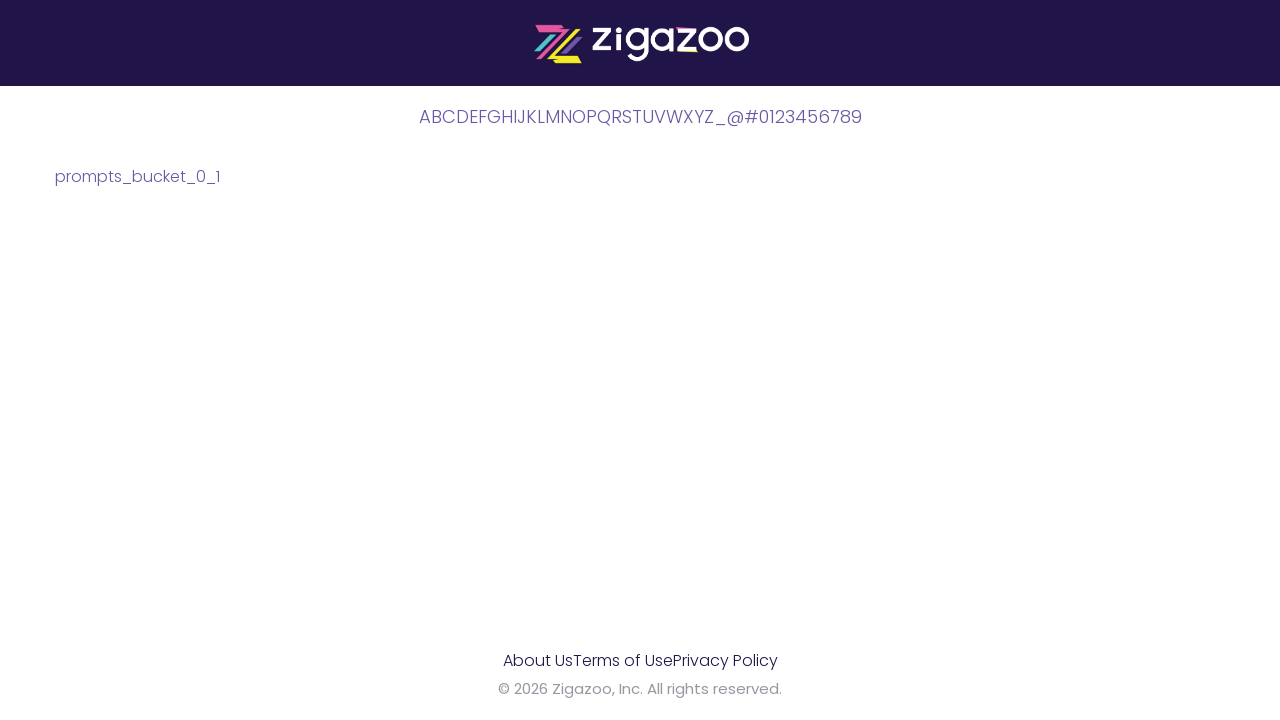

--- FILE ---
content_type: text/html; charset=utf-8
request_url: https://app.zigazoo.com/app/html-sitemap/prompts_0.html
body_size: 2755
content:
<!DOCTYPE html>
<!-- saved from url=(0024)https://www.zigazoo.com/ -->
<html xmlns:og="http://opengraphprotocol.org/schema/" xmlns:fb="http://www.facebook.com/2008/fbml" lang="en-US">
	<head style="">
		<meta http-equiv="Content-Type" content="text/html; charset=UTF-8">
		<meta http-equiv="X-UA-Compatible" content="IE=edge,chrome=1">
		<meta name="viewport" content="width=device-width, initial-scale=1">
		<base href=".">
		<meta property="og:site_name" content="Zigazoo" />
		<meta property="og:url" content="https://app.zigazoo.com/app/html-sitemap/prompts_0.html" />
		<meta property="og:title" content="Sitemap 0 - Zigazoo" />
		<meta property="og:description" content="Download Zigazoo to see this video" />
		<meta property="og:type" content="article" />
			<meta property="og:image" content="https://storage.googleapis.com/zigazoo-public/zigazoo_logo_512.png" />
		
		<meta property="fb:app_id" content="942281566211500" />
		<meta property="al:ios:url" content="zigazoo://link" />
		<meta property="al:ios:app_store_id" content="1506092240" />
		<meta property="al:ios:app_name" content="Zigazoo" />
		<meta property="al:android:url" content="zigazoo://link" />
		<meta property="al:android:package" content="com.zigazoo.zigazoo" />
		<meta property="al:android:app_name" content="Zigazoo" />
		<meta property="al:web:url" content="https://app.zigazoo.com/app/html-sitemap/prompts_0.html" />

		<meta name="twitter:site" content="@ZigazooKids" />
		<meta name="twitter:url" content="https://app.zigazoo.com/app/html-sitemap/prompts_0.html" />
		<meta name="twitter:title" content="Sitemap 0 - Zigazoo" />
		<meta name="twitter:description" content="Download Zigazoo to see this video" />

			<meta property="twitter:image" content="https://storage.googleapis.com/zigazoo-public/zigazoo_logo_512.png" />
		
		<meta name="twitter:app:name:iphone" content="Zigazoo">
		<meta name="twitter:app:id:iphone" content="1506092240">
		<meta name="twitter:app:name:ipad" content="Zigazoo">
		<meta name="twitter:app:id:ipad" content="1506092240">
		<meta name="twitter:app:url:iphone" content="zigazoo://link">
		<meta name="twitter:app:url:ipad" content="zigazoo://link">
		<meta name="twitter:app:name:googleplay" content="Zigazoo">
		<meta name="twitter:app:id:googleplay" content="com.zigazoo.zigazoo">
		<meta name="twitter:app:url:googleplay" content="https://app.zigazoo.com/app/html-sitemap/prompts_0.html">

			<meta name="twitter:card" content="summary_large_image" />
		
		<title>Sitemap 0 - Zigazoo</title>
		<link rel="canonical" href="https://app.zigazoo.com/app/html-sitemap/prompts_0.html" />
		<link rel="shortcut icon" type="image/x-icon" href="/favicon.ico">
		<link rel="stylesheet" type="text/css" href="https://storage.googleapis.com/zigazoo-web-assets/zigazoo-app-web/css/partials/header.css">
		<link rel="stylesheet" type="text/css" href="https://storage.googleapis.com/zigazoo-web-assets/zigazoo-app-web/css/partials/footer.css">
		<link rel="stylesheet" type="text/css" href="https://storage.googleapis.com/zigazoo-web-assets/zigazoo-app-web/css/partials/share.css">
		<link rel="stylesheet" type="text/css" href="https://storage.googleapis.com/zigazoo-web-assets/zigazoo-app-web/css/partials/download.css">
		<link rel="stylesheet" type="text/css" href="https://storage.googleapis.com/zigazoo-web-assets/zigazoo-app-web/css/partials/avatar.css">
		<link rel="stylesheet" type="text/css" href="https://storage.googleapis.com/zigazoo-web-assets/zigazoo-app-web/css/service/fonts.css">
		<link rel="stylesheet" type="text/css" href="https://storage.googleapis.com/zigazoo-web-assets/zigazoo-app-web/css/service/site.css">
		<link rel="stylesheet" type="text/css" href="https://storage.googleapis.com/zigazoo-web-assets/zigazoo-app-web/css/service/theme.css">
		<link rel="stylesheet" type="text/css" href="https://storage.googleapis.com/zigazoo-web-assets/zigazoo-app-web/css/media.css">
		<link rel="stylesheet" type="text/css" href="https://storage.googleapis.com/zigazoo-web-assets/zigazoo-app-web/css/hashtag.css">
		<link rel="stylesheet" type="text/css" href="https://storage.googleapis.com/zigazoo-web-assets/zigazoo-app-web/css/not-found.css">
		<link rel="stylesheet" type="text/css" href="https://storage.googleapis.com/zigazoo-web-assets/zigazoo-app-web/css/sitemap.css">
		<!-- The core Firebase JS SDK is always required and must be listed first -->
		<script src="https://www.gstatic.com/firebasejs/7.17.1/firebase-app.js"></script>

		<!-- TODO: Add SDKs for Firebase products that you want to use
		https://firebase.google.com/docs/web/setup#available-libraries -->
		<script src="https://www.gstatic.com/firebasejs/7.17.1/firebase-analytics.js"></script>
		<script>
			// Your web app's Firebase configuration
			var firebaseConfig = {
				apiKey: "AIzaSyBWd63bYoVaTyIr8GOdHjVpv6kuCwy8ed0",
				authDomain: "pbl-app-44b35.firebaseapp.com",
				databaseURL: "https://pbl-app-44b35.firebaseio.com",
				projectId: "pbl-app-44b35",
				storageBucket: "pbl-app-44b35.appspot.com",
				messagingSenderId: "1094155773635",
				appId: "1:1094155773635:web:667cc502c91bf92530a476",
				measurementId: "G-E0HF25T3Y2",
			};
			// Initialize Firebase
			firebase.initializeApp(firebaseConfig);
			firebase.analytics();
		</script>
		<script type="text/javascript">
			(function(f,b){if(!b.__SV){var e,g,i,h;window.mixpanel=b;b._i=[];b.init=function(e,f,c){function g(a,d){var b=d.split(".");2==b.length&&(a=a[b[0]],d=b[1]);a[d]=function(){a.push([d].concat(Array.prototype.slice.call(arguments,0)))}}var a=b;"undefined"!==typeof c?a=b[c]=[]:c="mixpanel";a.people=a.people||[];a.toString=function(a){var d="mixpanel";"mixpanel"!==c&&(d+="."+c);a||(d+=" (stub)");return d};a.people.toString=function(){return a.toString(1)+".people (stub)"};i="disable time_event track track_pageview track_links track_forms track_with_groups add_group set_group remove_group register register_once alias unregister identify name_tag set_config reset opt_in_tracking opt_out_tracking has_opted_in_tracking has_opted_out_tracking clear_opt_in_out_tracking start_batch_senders people.set people.set_once people.unset people.increment people.append people.union people.track_charge people.clear_charges people.delete_user people.remove".split(" ");
			for(h=0;h<i.length;h++)g(a,i[h]);var j="set set_once union unset remove delete".split(" ");a.get_group=function(){function b(c){d[c]=function(){call2_args=arguments;call2=[c].concat(Array.prototype.slice.call(call2_args,0));a.push([e,call2])}}for(var d={},e=["get_group"].concat(Array.prototype.slice.call(arguments,0)),c=0;c<j.length;c++)b(j[c]);return d};b._i.push([e,f,c])};b.__SV=1.2;e=f.createElement("script");e.type="text/javascript";e.async=!0;e.src="undefined"!==typeof MIXPANEL_CUSTOM_LIB_URL?
			MIXPANEL_CUSTOM_LIB_URL:"file:"===f.location.protocol&&"//cdn.mxpnl.com/libs/mixpanel-2-latest.min.js".match(/^\/\//)?"https://cdn.mxpnl.com/libs/mixpanel-2-latest.min.js":"//cdn.mxpnl.com/libs/mixpanel-2-latest.min.js";g=f.getElementsByTagName("script")[0];g.parentNode.insertBefore(e,g)}})(document,window.mixpanel||[]);
			mixpanel.init("", { batch_requests: false}); 
			mixpanel.set_config({ip: true});
		</script>
	</head>
	<body>
		<div id="siteWrapper" class="site-wrapper">
			<header class="app-header">
				<a href="https://www.zigazoo.com/">
					<img class="app-header__logo" src="https://storage.googleapis.com/zigazoo-web-assets/zigazoo-app-web/img/zigazoo-logo-white-text.png" alt="Zigazoo">
				</a>
			</header>			<main id="page" class="app-main-page" role="main">
				<section class="app-sitemap">
	<section class="app-sitemap-chars">
			<a class="app-sitemap-char" href="/app/html-sitemap/prompts_a.html">a</a>
			<a class="app-sitemap-char" href="/app/html-sitemap/prompts_b.html">b</a>
			<a class="app-sitemap-char" href="/app/html-sitemap/prompts_c.html">c</a>
			<a class="app-sitemap-char" href="/app/html-sitemap/prompts_d.html">d</a>
			<a class="app-sitemap-char" href="/app/html-sitemap/prompts_e.html">e</a>
			<a class="app-sitemap-char" href="/app/html-sitemap/prompts_f.html">f</a>
			<a class="app-sitemap-char" href="/app/html-sitemap/prompts_g.html">g</a>
			<a class="app-sitemap-char" href="/app/html-sitemap/prompts_h.html">h</a>
			<a class="app-sitemap-char" href="/app/html-sitemap/prompts_i.html">i</a>
			<a class="app-sitemap-char" href="/app/html-sitemap/prompts_j.html">j</a>
			<a class="app-sitemap-char" href="/app/html-sitemap/prompts_k.html">k</a>
			<a class="app-sitemap-char" href="/app/html-sitemap/prompts_l.html">l</a>
			<a class="app-sitemap-char" href="/app/html-sitemap/prompts_m.html">m</a>
			<a class="app-sitemap-char" href="/app/html-sitemap/prompts_n.html">n</a>
			<a class="app-sitemap-char" href="/app/html-sitemap/prompts_o.html">o</a>
			<a class="app-sitemap-char" href="/app/html-sitemap/prompts_p.html">p</a>
			<a class="app-sitemap-char" href="/app/html-sitemap/prompts_q.html">q</a>
			<a class="app-sitemap-char" href="/app/html-sitemap/prompts_r.html">r</a>
			<a class="app-sitemap-char" href="/app/html-sitemap/prompts_s.html">s</a>
			<a class="app-sitemap-char" href="/app/html-sitemap/prompts_t.html">t</a>
			<a class="app-sitemap-char" href="/app/html-sitemap/prompts_u.html">u</a>
			<a class="app-sitemap-char" href="/app/html-sitemap/prompts_v.html">v</a>
			<a class="app-sitemap-char" href="/app/html-sitemap/prompts_w.html">w</a>
			<a class="app-sitemap-char" href="/app/html-sitemap/prompts_x.html">x</a>
			<a class="app-sitemap-char" href="/app/html-sitemap/prompts_y.html">y</a>
			<a class="app-sitemap-char" href="/app/html-sitemap/prompts_z.html">z</a>
			<a class="app-sitemap-char" href="/app/html-sitemap/prompts__.html">_</a>
			<a class="app-sitemap-char" href="/app/html-sitemap/prompts_@.html">@</a>
			<a class="app-sitemap-char" href="/app/html-sitemap/prompts_#.html">#</a>
			<a class="app-sitemap-char" href="/app/html-sitemap/prompts_0.html">0</a>
			<a class="app-sitemap-char" href="/app/html-sitemap/prompts_1.html">1</a>
			<a class="app-sitemap-char" href="/app/html-sitemap/prompts_2.html">2</a>
			<a class="app-sitemap-char" href="/app/html-sitemap/prompts_3.html">3</a>
			<a class="app-sitemap-char" href="/app/html-sitemap/prompts_4.html">4</a>
			<a class="app-sitemap-char" href="/app/html-sitemap/prompts_5.html">5</a>
			<a class="app-sitemap-char" href="/app/html-sitemap/prompts_6.html">6</a>
			<a class="app-sitemap-char" href="/app/html-sitemap/prompts_7.html">7</a>
			<a class="app-sitemap-char" href="/app/html-sitemap/prompts_8.html">8</a>
			<a class="app-sitemap-char" href="/app/html-sitemap/prompts_9.html">9</a>
	</section>
	<section class="app-sitemap-links">
				<div class="app-sitemap-link-container">
					<a class="app-sitemap-link" href="/app/html-sitemap/prompts_0_1.html">
						prompts_bucket_0_1
					</a>
				</div>
	</section>
</section>
			</main>
			<footer class="app-footer" id="footer-sections">
				<div class="app-footer__links-container">
					<a href="https://www.zigazoo.com/about">About Us</a>
					<a href="https://www.zigazoo.com/terms-of-service">Terms of Use</a>
					<a href="https://www.zigazoo.com/privacy-policy">Privacy Policy</a>
				</div>
				<div class="copyright-bar">© 2026 Zigazoo, Inc. All rights reserved.</div>
			</footer>		</div>
	</body>
</html>

--- FILE ---
content_type: text/css
request_url: https://storage.googleapis.com/zigazoo-web-assets/zigazoo-app-web/css/partials/header.css
body_size: -252
content:
.app-header {
	background-color: var(--purple-darken);
	display: flex;
	justify-content: center;
	padding: 22px 15px 20px;
}

@media screen and (min-width:1400px) {
	.app-header {
		justify-content: flex-start;
	}
}

.app-header__logo {
	width: 218px;
}


--- FILE ---
content_type: text/css
request_url: https://storage.googleapis.com/zigazoo-web-assets/zigazoo-app-web/css/partials/footer.css
body_size: -47
content:
.app-footer__links-container {
	display: flex;
	gap: 20px;
	justify-content: center;
}

@media (max-width: 360px) {
	.app-footer__links-container {
		gap: 10px;
	}
}

.app-footer__links-container a {
	color: var(--purple-darken);
	opacity: 1;
	text-align: center;
	transition: color .3s;
  }
  
.app-footer__links-container a:hover {
	color: var(--purple-lighten);
  }

.copyright-bar {
	text-align: center;
	font-size: 15px;
	opacity: 0.5;
	margin-bottom: 17px;
	font-weight: 400;
  }


--- FILE ---
content_type: text/css
request_url: https://storage.googleapis.com/zigazoo-web-assets/zigazoo-app-web/css/partials/share.css
body_size: -28
content:
.app-share-container {
	margin: 30px 0;
	text-align: center;
	white-space: nowrap;
}

.app-share-title {
	font-size: 16px;
	margin: 0 0 10px;
}
.app-share-links-container {
	align-items: center;
	display: flex;
	gap: 30px;
	justify-content: center;
	height: 32px;
}

.app-share-button {
	background: transparent;
	border: none;
	opacity: 1;
	transition: opacity .3s;
}

.app-share-button:hover {
	opacity: .8;
}

.app-share-icon {
	height: 32px;
}

.app-share-icon--twitter {
	height: 26px;
}


--- FILE ---
content_type: text/css
request_url: https://storage.googleapis.com/zigazoo-web-assets/zigazoo-app-web/css/partials/download.css
body_size: 21
content:
.app-download {
	align-items: center;
	display: flex;
	justify-content: center;
	flex-direction: column;
	text-align: center;
}

.app-download__title {
	font-size: 16px;
	font-weight: 400;
	line-height: 24px;
	margin: 0 0 20px;
	text-align: center;
}

.app-download__links-container {
	align-items: center;
	display: flex;
	justify-content: center;
	flex-wrap: wrap;
	gap: 25px;
}

.app-download__link {
	border-radius: 11px;
	box-shadow: 0px 0px 4px transparent;
	transition: opacity .3s;
	width: 120px;
}

.app-download__link:hover {
	opacity: .8;
}


--- FILE ---
content_type: text/css
request_url: https://storage.googleapis.com/zigazoo-web-assets/zigazoo-app-web/css/partials/avatar.css
body_size: -259
content:
.app-avatar {
	align-items: center;
	border-radius: 50%;
	color: #fff;
	display: flex;
	justify-content: center;
	height: 38px;
	overflow: hidden;
	font-size: 22px;
	min-width: 38px;
	width: 38px;
}

.app-avatar img {
	object-fit: cover;
	max-width: 100%;
}


--- FILE ---
content_type: text/css
request_url: https://storage.googleapis.com/zigazoo-web-assets/zigazoo-app-web/css/service/theme.css
body_size: 1152
content:
:root {
	--header-height: 86px;
	--header-width: 220px;
	--footer-height: 73px;
}

:root {
	--purple-darken: #211448;
	--purple: #6c57a5;
	--purple-lighten: #e456a4;
	--black: #2b3242;
}

body,
.header-announcement-bar-wrapper,
.page-section,
.section-background {
	color: var(--black);
}

.site-wrapper {
	display: flex;
	font-family: "proxima-nova", "Helvetica Neue", Helvetica, Arial, sans-serif;
	font-weight: 400;
	font-family: Poppins;
	font-weight: 300;
	font-style: normal;
	flex-direction: column;
	letter-spacing: 0em;
	text-transform: none;
	line-height: 1.8em;
	font-size: 1rem;
	line-height: 1.8;
	-webkit-font-smoothing: antialiased;
}

@media screen and (min-width:0) and (max-width:calc(1512px - 1px)) and (orientation:landscape) {
	.site-wrapper {
		font-size: calc(0vw +  1rem) 
	}
}

@media screen and (min-width:0) and (max-width:calc(1512px - 1px)) and (orientation:portrait) {
	.site-wrapper {
		font-size: calc(0vh +  1rem) 
	}
}

@media screen and (min-width:1512px) {
	.site-wrapper {
		font-size: 1rem 
	}
}

.content-wrapper {
	padding: 0 !important;
	width: auto !important;
}

.header-announcement-bar-wrapper,
.system-page {
	padding: 20px 40px !important;
	margin-bottom: 5vw;
}

p {
	color: var(--black);
	font-weight: 400;
	text-transform: none;
	font-size: 17px;
	line-height: 1.5;
	font-weight: 400;
}


h3 {
	color: var(--black);
	font-weight: 700;
	font-size: 24px;
}

.header-title-nav-wrapper {
  flex: 1 0 20% !important;
}

.app-main-page {
	align-items: center;
	display: flex;
	flex-direction: column;
	justify-content: center;
	margin: 0 auto;
	min-height: calc(100vh - var(--header-height) - var(--footer-height));
	width: 100%;
}


--- FILE ---
content_type: text/css
request_url: https://storage.googleapis.com/zigazoo-web-assets/zigazoo-app-web/css/media.css
body_size: 4330
content:
.app-media-template__wrapper {
	--account-min-width: 415px;
	--account-header-height: 155px;
	--template-wrapper-gap: 50px;
}

.app-media-template__wrapper {
	display: flex;
	flex: 1;
	flex-direction: column;
	gap: var(--template-wrapper-gap);
	position: relative;
	width: 100%;
}

@media screen and (max-width:991px) {
	.app-media-template__wrapper {
		gap: 0;
		padding-top: var(--account-header-height);
	}
}

@media screen and (min-width:992px) {
	.app-media-template__wrapper {
		display: flex;
		flex-direction: row;
		justify-content: center;
	}
}

.app-media-template__media-container {
	display: flex;
	flex-direction: column;
	padding: 15px;
	width: 100%;
}

@media screen and (min-width:992px) {
	.app-media-template__media-container {
		padding: 25px 10px;
	}
}

@media screen and (min-width:1200px) {
	.app-media-template__media-container {
		max-width: 425px;
	}
}

.app-media-template__media-body {
	display: flex;
	height: 100%;
	flex-direction: column;
	justify-content: center;
}

.app-media-template__media-title {
	padding: 0 50px;
	margin-top: 10px;
	text-align: center;
}

.app-media-template__media-file {
	border-radius: 8px;
	display: block;
	margin: 0 auto;
	max-width: 100%;
	max-height: 720px;
}

.app-media-template__video-info {
	margin: 15px auto 0;
	max-width: 405px;
	width: 100%;
}

.app-media-template__hashtags {
	font-size: 14px;
	text-align: center;
	word-break: break-word;
}

.app-media-template__instructions {
	font-size: 14px;
	margin: 15px 0 0;
	text-align: center;
}

.app-media-template__audio-transcription {
	margin: 15px 0 0;
}

.app-media-template__audio-transcription-title {
	font-weight: 500;
	margin: 0;
}

.app-media-template__audio-transcription-text {
	font-size: 12px;
	margin: 0;
}

.app-media-template__collapse-content-container {
	max-height: 35px;
	overflow: hidden;
}

.app-media-template__collapse-content-container--active {
	max-height: 100%;
}

.app-media-template__collapse-trigger {
	border: none;
	background: none;
	color: var(--purple-lighten);
	display: block;
	font-size: 12px;
	padding: 0;
	margin: 5px 0 0 auto;
	text-decoration: underline;
}

.app-media-template__collapse-trigger::before { 
	content: 'show more';
	display: block;
}
.app-media-template__collapse-trigger--active::before {
	content: 'show less';
}

.app-media-template__collapse-trigger:hover {
	text-decoration: none;
}

.app-media-template__account {
	background-color: #fff;
	padding: 0 15px 25px;
}

@media screen and (min-width:992px) {
	.app-media-template__account {
		padding: 25px 15px;
		min-width: var(--account-min-width);
		width: var(--account-min-width);
	}
}

.app-media-template__account-label img {
	height: 24px;
}

.app-media-template__account-header {
	margin-bottom: 30px;
}

@media screen and (max-width:991px) {
	.app-media-template__account-header {
		position: absolute;
		left: 50%;
		top: 30px;
		transform: translate(-50%, 0);
		width: 100%;
	}
}

.app-media-template__account-title {
	color: #2B3242;
	font-size: 21px;
	margin: 25px 0;
	font-weight: 600;
}

a.app-media-template__account-title {
	text-decoration: underline;
}

a.app-media-template__account-title:hover {
	text-decoration: none;
}

.app-media-template__account-info {
	align-items: center;
	display: flex;
	gap: 8px;
	margin-bottom: 15px;
}

.app-media-template__account-info--response {
	gap: 4px;
}

.app-media-template__account-response-label {
	font-size: 12px;
	font-weight: 500;
}

.app-media-template__account-name-wrapper p {
	margin: 0;
	word-break: break-word;
}
.app-media-template__account-name {
	align-items: flex-start;
	display: flex;
	font-size: 18px;
	font-weight: 600;
}

.app-media-template__account-verified {
	display: inline-block;
	height: 17px;
	margin-left: 7px;
	min-width: 17px;
	width: 17px;
}

.app-media-template__account-verified img {
	max-width: 100%;
}

.app-media-template__account-description {
	font-size: 12px;
}

.app-media-template__responses-wrapper {
	margin: 25px 0 0;
}

.app-media-template__responses-title {
	color: #2B3242;
	font-size: 14px;
	font-weight: 500;
	line-height: 17px;
	margin: 0 0 12px;
}

.app-media-template__responses {
	display: grid;
	grid-template-columns: repeat(auto-fill, min(33%, calc(33% - 4px)));
	gap: 4px;
}

@media screen and (min-width:425px) {
	.app-media-template__responses {
		grid-template-columns: repeat(auto-fill, min(33%, 119px));
	}
}

@media screen and (min-width:992px) {
	.app-media-template__responses {
		max-height: 370px;
		overflow-x: auto;
	}
}

.app-media-template__response {
	border-radius: 4px;
	height: 100px;
	opacity: 1;
	overflow: hidden;
	transition: opacity .3s ease-in-out;
}

.app-media-template__response:hover {
	opacity: .8;
}

@media screen and (min-width:425px) {
	.app-media-template__response {
		height: 120px;
	}
}

.app-media-template__response img {
	object-fit: cover;
	height: 100%;
	width: 100%;
}


--- FILE ---
content_type: text/css
request_url: https://storage.googleapis.com/zigazoo-web-assets/zigazoo-app-web/css/hashtag.css
body_size: 2517
content:
.app-hashtag {
	flex: 1;
	padding: 0 15px;
	width: min(100%, 1090px);
}

.app-hashtag__header {
	display: flex;
	justify-content: space-between;
	padding: 10px 0;
}

.app-hashtag__header .app-download {
	margin: 30px 0 0;
}

	
@media (max-width: 767px) {
	.app-hashtag__header {
		flex-direction: column-reverse;
	}
}

.app-hashtag__header-info {
	align-items: center;
	display: flex;
	gap: 40px;
	flex: 2;
}

@media (max-width: 400px) {
	.app-hashtag__header-info {
		align-items: flex-start;
		flex-direction: column;
		gap: 10px;
		padding-top: 40px;
	}

	.app-hashtag__header-info .app-share-container {
		margin-top: 0;
	}
}

.app-hashtag__header-title {
	-webkit-line-clamp: 2;
	-webkit-box-orient: vertical;
	display: block;
	display: -webkit-box;
	max-height: 85px;
	font-weight: 500;
	margin: 0;
	overflow: hidden;
	text-overflow: ellipsis;
	word-break: break-word;
	width: min(100%, 200px);
}

@media (max-width: 400px) {
	.app-hashtag__header-title {
		width: 100%;
	}

	.app-hashtag__header-info .app-share-container {
		margin-top: 0;
	}
}


.app-tabs__container {
	margin-bottom: 50px;
}

.app-tabs {
	display: flex;
	gap: 5px;
	margin: 0 0 12px;
	max-width: 345px;
}

.app-tab {
	background: none;
	border: none;
	color: var(--purple);
	cursor: pointer;
	flex: 1;
	padding: 0;
	text-align: center;
}

.app-tab::after {
	background: transparent;
	border-radius: 6px;
	content: '';
	display: block;
	height: 6px;
	margin-top: 5px;
	width: 100%;
}

.app-tab--active {
	pointer-events: none;
}

.app-tab--active, 
.app-tab:hover {
	color: var(--purple-lighten);
}

.app-tab--active::after,
.app-tab:hover::after {
	background: var(--purple-lighten);
}

.app-tab__content {
	align-items: center;
	display: flex;
	justify-content: center;
}

.app-tab__no-data-title {
	margin-bottom: 0;
	text-align: center;
}

.app-hashtag__videos {
	display: grid;
	gap: 25px 13px;
	grid-template-columns: repeat(2, 1fr);
}

@media (min-width: 425px) {
	.app-hashtag__videos {
		grid-template-columns: repeat(3, 1fr);
	}
}

@media (min-width: 768px) {
	.app-hashtag__videos {
		grid-template-columns: repeat(5, 1fr);
	}
}

@media (min-width: 1024px) {
	.app-hashtag__videos {
		grid-template-columns: repeat(6, 1fr);
	}
}

.app-hashtag__video {
	opacity: 1;
	transition: opacity .3s ease-in-out;
}

.app-hashtag__video:hover {
	opacity: .8;
}

.app-hashtag__video-preview-container {
	height: 220px;
	position: relative;
}

.app-hashtag__video-preview {
    height: 100%;
	object-fit: cover;
    width: 100%;
}

.app-hashtag__video-preview-label {
	align-items: center;
	bottom: 10px;
	color: white;
	display: flex;
	gap: 4px;
	left: 10px;
	position: absolute;
	width: calc(100% - 10px);
}

.app-hashtag__video-preview-label small{
	font-weight: 500;
}

.app-hashtag__video-preview-label img{
	height: 24px;
	width: 92px;
}

.app-hashtag__video-name {
	-webkit-line-clamp: 2;
	-webkit-box-orient: vertical;
	display: block;
	display: -webkit-box;
	font-size: 13px;
	margin: 8px 0 0;
	overflow: hidden;
	text-overflow: ellipsis;
	word-break: break-word;
}


--- FILE ---
content_type: text/css
request_url: https://storage.googleapis.com/zigazoo-web-assets/zigazoo-app-web/css/not-found.css
body_size: -262
content:
.app-not-found {
	text-align: center;
}

.app-not-found .app-download__link {
	width: 185px;
}

@media screen and (max-width: 767px) {
	.app-not-found__title {
		font-size: 21px;
	}
}

.app-not-found .app-download {
	margin: 25px 0 50px;
}


--- FILE ---
content_type: text/css
request_url: https://storage.googleapis.com/zigazoo-web-assets/zigazoo-app-web/css/sitemap.css
body_size: -72
content:
.app-sitemap {
	flex: 1;
	max-width: 1200px;
	width: 100%;
}

.app-sitemap-chars {
	display: flex;
	flex-wrap: wrap;
	justify-content: center;
	gap: 5px;
	padding: 15px;
}

.app-sitemap-char {
	display: block;
	font-size: 18px;
	text-transform: uppercase;
}

.app-sitemap-links {
	display: grid;
	grid-template-columns: repeat(auto-fit, minmax(300px, 1fr));
	gap: 10px;
	padding: 15px 15px 30px;
}

.app-sitemap-links-empty{
	text-align: center;
}
